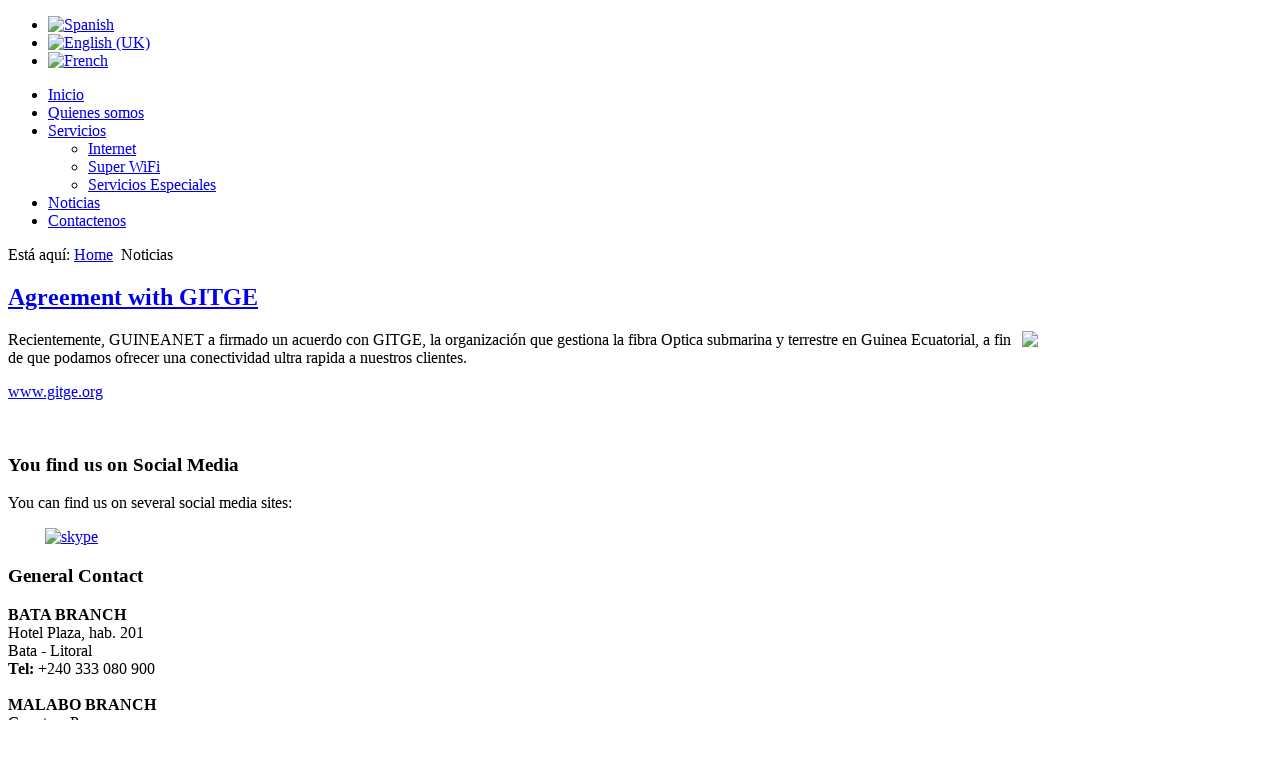

--- FILE ---
content_type: text/html; charset=utf-8
request_url: http://www.guineanet.net/es/noticias
body_size: 2919
content:
<!DOCTYPE html PUBLIC "-//W3C//DTD XHTML 1.0 Transitional//EN" "http://www.w3.org/TR/xhtml1/DTD/xhtml1-transitional.dtd">
<html xmlns="http://www.w3.org/1999/xhtml" xml:lang="es-es" lang="es-es" dir="ltr">
<head>
   <base href="http://www.guineanet.net/es/noticias" />
  <meta http-equiv="content-type" content="text/html; charset=utf-8" />
  <meta name="robots" content="noindex, nofollow" />
  <meta name="generator" content="Joomla! - Open Source Content Management" />
  <title>Noticias</title>
  <link href="/es/noticias?format=feed&amp;type=rss" rel="alternate" type="application/rss+xml" title="RSS 2.0" />
  <link href="/es/noticias?format=feed&amp;type=atom" rel="alternate" type="application/atom+xml" title="Atom 1.0" />
  <link href="/templates/guinenet/favicon.ico" rel="shortcut icon" type="image/vnd.microsoft.icon" />
  <link rel="stylesheet" href="/media/mod_languages/css/template.css" type="text/css" />
  <script src="/media/system/js/mootools-core.js" type="text/javascript"></script>
  <script src="/media/system/js/core.js" type="text/javascript"></script>
  <script src="/media/system/js/caption.js" type="text/javascript"></script>
  <script src="/media/system/js/mootools-more.js" type="text/javascript"></script>
  <script type="text/javascript">
window.addEvent('load', function() {
				new JCaption('img.caption');
			});window.addEvent('domready', function() {
			$$('.hasTip').each(function(el) {
				var title = el.get('title');
				if (title) {
					var parts = title.split('::', 2);
					el.store('tip:title', parts[0]);
					el.store('tip:text', parts[1]);
				}
			});
			var JTooltips = new Tips($$('.hasTip'), { maxTitleChars: 50, fixed: false});
		});
  </script>

 <link rel="stylesheet" href="/templates/system/css/system.css" type="text/css" />
 <link rel="stylesheet" href="/templates/system/css/general.css" type="text/css" />
 <link rel="stylesheet" type="text/css" href="/templates/guinenet/css/template.css" media="screen" />
 <!--[if IE 6]><link rel="stylesheet" href="/templates/guinenet/css/template.ie6.css" type="text/css" media="screen" /><![endif]-->
 <!--[if IE 7]><link rel="stylesheet" href="/templates/guinenet/css/template.ie7.css" type="text/css" media="screen" /><![endif]-->
 <script type="text/javascript">if ('undefined' != typeof jQuery) document._artxJQueryBackup = jQuery;</script>
 <script type="text/javascript" src="/templates/guinenet/jquery.js"></script>
 <script type="text/javascript">jQuery.noConflict();</script>
 <script type="text/javascript" src="/templates/guinenet/script.js"></script>
 <script type="text/javascript">if (document._artxJQueryBackup) jQuery = document._artxJQueryBackup;</script>
</head>
<body>
<div id="JB_main">
    <div class="cleared reset-box"></div><div id="JB_header-bg" class="JB_header">
</div>
<div class="cleared reset-box"></div>
<div id="JB_hmenu-bg" class="JB_bar JB_nav">
</div>
<div class="cleared reset-box"></div>
<div class="JB_box JB_sheet">
    <div class="JB_box-body JB_sheet-body">
<div class="JB_header">
<div class="JB_headerobject"></div>
<div class="JB_logo">
</div>

</div>
<div class="cleared reset-box"></div>
<div class="JB_bar JB_nav">
<div class="JB_nav-outer">
			<div class="JB_hmenu-extra2"><div class="mod-languages">

	<ul class="lang-inline">
						<li class="lang-active" dir="ltr">
			<a href="/es/">
							<img src="/media/mod_languages/images/es.gif" alt="Spanish" title="Spanish" />						</a>
			</li>
								<li class="" dir="ltr">
			<a href="/en/">
							<img src="/media/mod_languages/images/en.gif" alt="English (UK)" title="English (UK)" />						</a>
			</li>
								<li class="" dir="ltr">
			<a href="/fr/">
							<img src="/media/mod_languages/images/fr.gif" alt="French" title="French" />						</a>
			</li>
				</ul>

</div>
</div>
		<ul class="JB_hmenu"><li class="item-116"><a href="/es/">Inicio</a></li><li class="item-119"><a href="/es/quienes-somos">Quienes somos </a></li><li class="item-125 deeper parent"><a href="/es/servicios">Servicios</a><ul><li class="item-128"><a href="/es/servicios/internet">Internet</a></li><li class="item-129"><a href="/es/servicios/super-wifi">Super WiFi</a></li><li class="item-137"><a href="/es/servicios/servicios-especiales">Servicios Especiales</a></li></ul></li><li class="item-126 current active"><a class=" active" href="/es/noticias">Noticias</a></li><li class="item-127"><a href="/es/contactenos">Contactenos</a></li></ul></div>
</div>
<div class="cleared reset-box"></div>
<div class="JB_layout-wrapper">
    <div class="JB_content-layout">
        <div class="JB_content-layout-row">
<div class="JB_layout-cell JB_content">

<div class="JB_box JB_post">
    <div class="JB_box-body JB_post-body">
<div class="JB_post-inner">
<div class="JB_postcontent">

<div class="breadcrumbs">
<span class="showHere">Está aquí: </span><a href="/es/" class="pathway">Home</a> <img src="/media/system/images/arrow.png" alt=""  /> <span>Noticias</span></div>

</div>
<div class="cleared"></div>
</div>

		<div class="cleared"></div>
    </div>
</div>
<div class="blog"><div class="items-leading">
            <div class="leading-0">
            <div class="JB_box JB_post">
    <div class="JB_box-body JB_post-body">
<div class="JB_post-inner">
<h2 class="JB_postheader"><a href="/es/noticias/17-agreement-with-gitge" class="PostHeader">Agreement with GITGE</a></h2>
<div class="JB_postcontent">
<div class="JB_article"><p><img src="/images/news/ACE.png" border="0" width="250" style="float: right; border: 0;" />Recientemente, GUINEANET a firmado un acuerdo con GITGE, la organización que gestiona la fibra Optica submarina y terrestre en Guinea Ecuatorial, a fin de que podamos ofrecer una conectividad ultra rapida a nuestros clientes.</p>
<p><a href="http://www.gitge.org">www.gitge.org</a></p>
<p> </p></div>
</div>
<div class="cleared"></div>
</div>

		<div class="cleared"></div>
    </div>
</div>
        </div>
            </div>
</div>
  <div class="cleared"></div>
</div>

        </div>
    </div>
</div>
<div class="cleared"></div>


<div class="JB_content-layout"><div class="JB_content-layout-row"><div class="JB_layout-cell JB_layout-sidebar-bg" style="width: 33%;">        <div class="JB_box JB_block">
            <div class="JB_box-body JB_block-body">
        
                <div class="JB_bar JB_blockheader">
            <h3 class="t">
        You find us on Social Media</h3>
        </div>
                <div class="JB_box JB_blockcontent">
            <div class="JB_box-body JB_blockcontent-body">
        
        

<div class="custom"  >
	<p>You can find us on several social media sites:</p>
<p>  <img src="/images/socialmedia/twitter-2.png" border="0" alt="" style="border: 0; margin-left: 5px; margin-right: 5px;" /> <img src="/images/socialmedia/youtube.png" border="0" alt="" width="32" height="32" style="margin-right: 5px; margin-left: 5px;" /><a href="skype:guineanetmalabo?chat”"><img src="/images/socialmedia/skype.png" border="0" alt="skype" width="32" height="32" style="margin-right: 5px; margin-left: 5px;" /></a></p></div>

        
        		<div class="cleared"></div>
            </div>
        </div>
        
        
        		<div class="cleared"></div>
            </div>
        </div>
        
</div><div class="JB_layout-cell JB_layout-sidebar-bg" style="width: 33%;">        <div class="JB_box JB_block">
            <div class="JB_box-body JB_block-body">
        
                <div class="JB_bar JB_blockheader">
            <h3 class="t">
        General Contact</h3>
        </div>
                <div class="JB_box JB_blockcontent">
            <div class="JB_box-body JB_blockcontent-body">
        
        

<div class="custom"  >
	<p><span lang="FR"><strong>BATA BRANCH</strong><br /></span><span lang="FR">Hotel Plaza, hab. 201<br /></span><span lang="FR">Bata - Litoral<br /></span><span lang="FR"><strong>Tel:</strong> +240 333 080 900<br /></span><span lang="FR"><br /><strong>MALABO BRANCH </strong><br /></span><span lang="FR">Carretera Perez<br /></span><span lang="FR"><strong>Tel:</strong> +240 (222 or 555) 513 906</span></p>
<p>Malabo - Bioko Norte</p>
<p><span lang="FR"><br /><strong>Mail:</strong> 
 <script type='text/javascript'>
 <!--
 var prefix = '&#109;a' + 'i&#108;' + '&#116;o';
 var path = 'hr' + 'ef' + '=';
 var addy22493 = '&#105;nf&#111;' + '&#64;';
 addy22493 = addy22493 + 'g&#117;&#105;n&#101;&#97;n&#101;t' + '&#46;' + 'n&#101;t';
 var addy_text22493 = '&#105;nf&#111;' + '&#64;' + 'g&#117;&#105;n&#101;&#97;n&#101;t' + '&#46;' + 'n&#101;t';
 document.write('<a ' + path + '\'' + prefix + ':' + addy22493 + '\'>');
 document.write(addy_text22493);
 document.write('<\/a>');
 //-->\n </script><script type='text/javascript'>
 <!--
 document.write('<span style=\'display: none;\'>');
 //-->
 </script>Esta dirección de correo electrónico está siendo protegida contra los robots de spam. Necesita tener JavaScript habilitado para poder verlo.
 <script type='text/javascript'>
 <!--
 document.write('</');
 document.write('span>');
 //-->
 </script></span></p></div>

        
        		<div class="cleared"></div>
            </div>
        </div>
        
        
        		<div class="cleared"></div>
            </div>
        </div>
        
</div><div class="JB_layout-cell JB_layout-sidebar-bg" style="width: 34%;">        <div class="JB_box JB_block">
            <div class="JB_box-body JB_block-body">
        
                <div class="JB_bar JB_blockheader">
            <h3 class="t">
        Information</h3>
        </div>
                <div class="JB_box JB_blockcontent">
            <div class="JB_box-body JB_blockcontent-body">
        
        <ul class="menu"><li class="item-117"><a href="/es/login">Login</a></li><li class="item-133"><a href="#">Disclaimer</a></li><li class="item-135"><a href="#">Sales conditions</a></li></ul>
        
        		<div class="cleared"></div>
            </div>
        </div>
        
        
        		<div class="cleared"></div>
            </div>
        </div>
        
</div></div></div>
		<div class="cleared"></div>
    </div>
</div>
<div class="JB_footer">
    <div class="JB_footer-body">
        <div class="JB_footer-center">
            <div class="JB_footer-wrapper">
                <div class="JB_footer-text">
                                        <div class="JB_nostyle">


<div class="custom"  >
	<p>Copyright © 2012. All Rights Reserved. | Webdesign JBinternational</p></div>
</div>
                                    </div>
            </div>
        </div>
        <div class="cleared"></div>
    </div>
</div>

    <div class="cleared"></div>
</div>

</body>
</html>